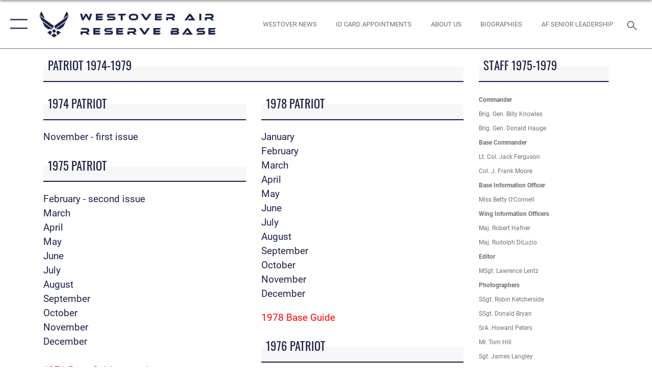

--- FILE ---
content_type: text/html; charset=utf-8
request_url: https://www.westover.afrc.af.mil/News/The-Patriot/1974-1979/
body_size: 14307
content:
<!DOCTYPE html>
<html  lang="en-US">
<head id="Head"><meta content="text/html; charset=UTF-8" http-equiv="Content-Type" />
<meta name="REVISIT-AFTER" content="1 DAYS" />
<meta name="RATING" content="GENERAL" />
<meta name="RESOURCE-TYPE" content="DOCUMENT" />
<meta content="text/javascript" http-equiv="Content-Script-Type" />
<meta content="text/css" http-equiv="Content-Style-Type" />
<title>
	1974-1979
</title><meta id="MetaDescription" name="description" content="The official website for Westover Air Reserve Base home of the 439th Airlift Wing" /><meta id="MetaKeywords" name="keywords" content="Westover, Air Force Reserve " /><meta id="MetaRobots" name="robots" content="INDEX, FOLLOW" /><link href="/Resources/Shared/stylesheets/dnndefault/7.0.0/default.css?cdv=2785" type="text/css" rel="stylesheet"/><link href="/Desktopmodules/SharedLibrary/Plugins/SocialIcons/css/fa-social-icons.css?cdv=2785" type="text/css" rel="stylesheet"/><link href="/Desktopmodules/SharedLibrary/Plugins/Skin/SkipNav/css/skipnav.css?cdv=2785" type="text/css" rel="stylesheet"/><link href="/Desktopmodules/SharedLibrary/Plugins/bootstrap4/css/bootstrap.min.css?cdv=2785" type="text/css" rel="stylesheet"/><link href="/Desktopmodules/SharedLibrary/ValidatedPlugins/font-awesome6/css/all.min.css?cdv=2785" type="text/css" rel="stylesheet"/><link href="/Desktopmodules/SharedLibrary/ValidatedPlugins/font-awesome6/css/v4-shims.min.css?cdv=2785" type="text/css" rel="stylesheet"/><link href="/portals/_default/skins/AirForce3/Assets/css/theme.css?cdv=2785" type="text/css" rel="stylesheet"/><script src="/Resources/libraries/jQuery/03_07_01/jquery.js?cdv=2785" type="text/javascript"></script><script src="/Resources/libraries/jQuery-Migrate/03_04_01/jquery-migrate.js?cdv=2785" type="text/javascript"></script><script src="/Resources/libraries/jQuery-UI/01_13_03/jquery-ui.min.js?cdv=2785" type="text/javascript"></script><link rel='icon' href='/Portals/81/westover_favicon (7).ico?ver=PeKRoQBbYi7HEdLjcV83Zg%3d%3d' type='image/x-icon' /><meta name='host' content='DMA Public Web' /><meta name='contact' content='dma.WebSD@mail.mil' /><script  src="/Desktopmodules/SharedLibrary/Plugins/GoogleAnalytics/Universal-Federated-Analytics-8.7.js?agency=DOD&subagency=USAF&sitetopic=dma.web&dclink=true"  id="_fed_an_ua_tag" ></script><meta name="viewport" content="width=device-width,initial-scale=1" /></head>
<body id="Body">

    <form method="post" action="/News/The-Patriot/1974-1979/" id="Form" enctype="multipart/form-data">
<input type="hidden" name="__VIEWSTATE" id="__VIEWSTATE" value="dSu6V4/nZoMLmQWDCbold5pzNTGw+Phxp9D5bfHGcIa87s/JIKR/gGP7leXE52EM8Nv0DzzmAzEeT6UXTxoAmBzsZ13gROtS9Zb2fgh9BDpTKNJiGMLMoAkpsNtkAWNUVq1TrG+PrsVvd9e/Qmn3jRb3IL0Af/e9rFzXW5cZkgc/dba8movaIdhSBUep050s0dh2n4E3EJLFGEG5xqPq6xfEI9RqvJqaXRNHP17yThgo52KdfMrMPpbA0g8ZQ7ZAfHR8sU2qg5F4aj0YtUR7Py/zXSb5WHuGWQCp18MFWzxRhqlgsy7zRmTK+lVxcA6RsbYbd/OTPzKi2W+Q4BTz9afO2c7NUUsJ0ehbkqGp+J4GicxhrSNd7GeLS9/HNX7tGX705DzVKLyMUKDgK+s+V/zNtxjKt1GQHqogDZ10r9wRSRv7FtXwWvVh19qWUx0uIf5qnazyHjv3JIQKIDeA1jhuVZ579ecX8haaHHgBaZa2A5HA7P7zwh+AnAEh7YS3lb/PJJfZbkrf1iRT0PwcA4idrx/M8EPjpEyd+peewrHNgIEOv8MyBXce7/IgkM1r5BgrHHMfuzjfqmJq/DGyHstDvCEAmNbHUyhR5Q1n5X+IS1Ir1pb5UN0IbLYJwwVxg+D5+A0SeOpSSYqwcuxTt4vIEBYdU2hUzgySmd1lfdFYz/WOlzsSMwA2AlH2g+eM79NNSjlQarWpQFlK4OjmfuYh/clo/gzXvJOSwItYHbmh/vw7n0UNdzNxlxN0mAljd/I4Q3xt4GZC27KGW8cOHmaPHTgCSy67Ds4rvP9OJC6kxB4rc+8kZ/5ZC+LottDDILslrke/nWpWZQOhITG8Cr098285Aeqt9LwVMeXgSUUsxh+hQBDuiE2UHt4wcuh4bi4plMhgwq+UfGLrhRAl2tiF1ln+BLGeXnVnCMifSWO330nUxN80CTK6O58xQ/5X9CdGHMzNt6CI+nwLv7NgdMhtaxe+NgVN+gnswrwEpc81l1mB3nV4RETLBVZzTTWK13wYDZyfQ0gYSryJpNSxsebGwVmPfgfXwWXlb1bhwEkh/vLBMhqerO8MRRwH4d9jlpkoGCmw3ZdfSKPTg9jABOW4o9VYvq8xI981MYW9CSNpbYxUWZ+ahptu5uX1XpPCj1w+vk5sDvJ4LcgyH87AzWwb5doDQH/LTOmnmg1zbDQPvLa7csL944Ws/2Ps9srdKG5f9sTp0uK8ntNjHgxbE4ZvzbEFwJNeiOTWf+N8dOtF5ArdM/g0vgdWayauISa2Enz9Zo/oEn8FTqxAx7tBn6kwDRmYQFuen7wq3TB6Zexow5k/jkbs2pj1+ehM+4Ygg027qMKw1kQ9JgjyxpFdltisnVHdsG4uXILDtoE56iWmPI+0cChBv/[base64]/yfJC5PPoIwa/[base64]/gbrjlumQtH4XqBFpa71vw/761qtPHM8m/ebbGZpJpQisCW0j0NjYIguVO0z2hGNBmQufK0sCRA4LyfXeEDSEIrYROQWIH+EhPvC77PB0grxcP4RSR30RVYoHvoDV/992htxj5GF078bpRb8n34j0IZaJyMwkqTiRsEhZgbdFcybIXcZY8r2XJlb2zGraIU3a9bmihINeI3gGwuE3rYrhaWRdnOXzWl9/2peFUOuvptWcFcQ+CWb08ZDKh5yBAoRyZv5GkjuEll46GB2X6k0km4qjR8od09dwG9s6e5A1AMz92lQoPIl9aCiPhLIcZ0dxrG0pa/KreY3sxmukcgOkXzoEncWOIOEhuRLz6vz/YLloJbUeZi0Ppdmn9wsKvVs22CF9ynd1Qanmq9GTpMFGTyXYdcnLay0YV8n95QKJWz8QCGn8dfxsdPCPkSHsFk+fXw7nTKR4WRovXHSXIJ9dJ92tDP8CLsb61v7hgaX829e8wJPPCXgk21TxHQOlB5nxDSbfIOnKJ8z5SaZD5On8qHOOivez9/Wuxpf+2Y7L327zRad10bv7C+rM2BeipiPdTi+vRmbKlrLyRTf08tzL1OstHxJYyM5FCVrDw/C1EqNHmspOXzCrjxLeuURB2Si0dSPXEM2nn2I5lK0Q0RLjjqLJE7/kTxHf/mMCpfQLaXwQXJcHPxWfGACAzG21/DeAbHxWAaHyETwE2HYTj9eMSeXOAsWmZ+M68a/9fqb4d6PI7faQP+u1s6StXrabp6ngPDKvUnse1JvIzqfD8ucyO3mRMCVLsCBbF56EeWhbulitIy/h+W8YZnW4ht+Kqjp6hG8Nbb4OrVDbA/uCM/lg9SEUHDca+c0Cj0hdTMZroFIPeBl1xBwSw5muAxvLAsej57FI6TfQcElymZ86qBlhLv0EUPDU0ohmHQ0+VlThpfOpupc6y4a5WLxf/0PCzvVElujnIC0X7xc0iPh3F0BgPGOttsaV2awGUSvmWhl1kAFT/49nK2A2/kiYFy34F7FTci708RAex9Lv+iA5Y8GhvEXMJEZR+jU2JP1qGQrhbfbMClOFUfvXSq2FAO8uXoz42LiVfHlL3UCx1pN8uvvUdcihbcmgTduAUZLLITva9yVCsqp+3hAeyPT6yMHdT6o2pmodDSTFoFGiR80Fs361PxEu9cvXCBH0uUBvgp0YHUR1AIApSYACmQn/GpmwyNOnLA+FFR2hTzke2lpP/FsB2OVMPZb8x1VIoTsw76zk1X2Y6G2bR6tWNebCB1HabmpyB6LTB3pANGBRCvDARdx2trNVeDfbXzmWKPySZ+qiGINZgzSF72UDMFSI8YYvu3NmQjcrtYzdWJjTU/Bosxhk3KcGoakkik6NX9V07FsNHC3RDIMB5L9ZE1np1OpfHJOu2o1JrSDtqsbgEy58+WloIZ8wbCyO7uCnyxm7mrETkAB0L5D+XkUVY6JiYPBetadlP+xGVSg8Zj7i8hmTyQlK2YA5vP2YCfNkZ6s5d3P3YisT6KVlgd6S81lENRw5tgAIOYpP/Ck+Wu+mjHJ7Lh9EErmIQC6EgASTjxR3hRVWghXEoJFZirQ6XwcLAflq9aNuPYuMEoDmBnrLzZbVwzBgs7uq4ztJBRtbymX0QSUbrDQL81yb+UKUM3GQ08I02NGpaii94rQzM1pBvmZcqbKOj5eINYqJhy6RE6xa6HgDRggYihkryQOBMrc1m5V/B4FMcXRHGIuPstpHqGT7uFQPviCgwzl2EgL7mzVmBqKPsbrSB/v6x+4Vx5FvrhL+YF4IXPhvhNxyAGOKvkL05DnEdoOA5OgOCuch5Ag+2NgAxSn/[base64]/rBYYOfIaXTi8R1Y4yoys/l1uCkqoMqNjVa71hRvWGXUAdKYIr+mQozsIzATdRqmqtrwzPiy9YpiN3uHFy9CSIp0igtvWIQ1I9sv7tB/xggdKnj0YUPwlEBg0SZQh+7rgXWJ/nirGoE89cDttAOkbiajn7otdNq9E85V1DG4Q+GzEp+7ns4SHZ85AFMU4e8uZXSgrt//TEvxRkhi2ey/t483k0arLbvpOrmddKdwjR27hNHWTb8dZviHGu6wCwepBMzmRey1s+b/RzW6M34RWX/te1WGMUZy12TDpWqgRJNR9rw7/IE50TzNVrllYJvSI3ApcfVED+2Lvj8MTzhfPvSOazbKB4uCGpWvYhxQxtqhcupfARaw0aeXrF9dXuL2/5lEdzpdbhr81+u32JG9EiJ6sqCxwRMlN9/CI6Bgn3SJRh1Qatk9oPB0+0aJGgXsCf8qGIdoqUQHDkZYLgaQbMFrga9emji7E4oCOGGec5wKU6l+4uzbrTOU6ZtCBUw==" />


<script src="/ScriptResource.axd?d=NJmAwtEo3Io1vb4WK6GRfLaB9HzJ78wO-BXW2z5SADyChLbcFRJIrjg4UGqAmOAcAQEMwPq2Q1DtzY0Aley45CRrSrD9ru7og3vimHBwMpdXoL-I7TRYXlfk3ueSFfDnfWckFQ2&amp;t=32e5dfca" type="text/javascript"></script>
<script src="/ScriptResource.axd?d=dwY9oWetJoKon4WKK8drPsOmDM7FQIzjJ7t_FTF3NlYWC4aOoW9LI8187a1lGlD3BtlPZewts3yoYk2hA7zAfU4s65dhTvXAC813Y8kBRmRkvC55RC1URouDa2uR_m3HGNPNmkEfZcbltnYq0&amp;t=32e5dfca" type="text/javascript"></script>
<input type="hidden" name="__VIEWSTATEGENERATOR" id="__VIEWSTATEGENERATOR" value="CA0B0334" />
<input type="hidden" name="__VIEWSTATEENCRYPTED" id="__VIEWSTATEENCRYPTED" value="" />
<input type="hidden" name="__EVENTVALIDATION" id="__EVENTVALIDATION" value="8OswW+9+rtCdDjVox6m/qyGOQYbwKBOSJlQB66UHpNJelekWiTf2QhAxnYZyTx8PvHt51zGQAcJ5raBWpTdtpLAanxHRX+/CiUfvTBN2psU9cVyf" /><script src="/js/dnn.modalpopup.js?cdv=2785" type="text/javascript"></script><script src="/js/dnncore.js?cdv=2785" type="text/javascript"></script><script src="/Desktopmodules/SharedLibrary/Plugins/Mobile-Detect/mobile-detect.min.js?cdv=2785" type="text/javascript"></script><script src="/Desktopmodules/SharedLibrary/Plugins/Skin/js/common.js?cdv=2785" type="text/javascript"></script>
<script type="text/javascript">
//<![CDATA[
Sys.WebForms.PageRequestManager._initialize('ScriptManager', 'Form', [], [], [], 90, '');
//]]>
</script>

        
        
        

<script type="text/javascript">
$('#personaBar-iframe').load(function() {$('#personaBar-iframe').contents().find("head").append($("<style type='text/css'>.personabar .personabarLogo {}</style>")); });
</script>

<script type="text/javascript">

jQuery(document).ready(function() {
initializeSkin();
});

</script>

<script type="text/javascript">
var skinvars = {"SiteName":"Westover Air Reserve Base","SiteShortName":"Westover ARB","SiteSubTitle":"","aid":"westover","IsSecureConnection":true,"IsBackEnd":false,"DisableShrink":false,"IsAuthenticated":false,"SearchDomain":"search.usa.gov","SiteUrl":"https://www.westover.afrc.af.mil/","LastLogin":null,"IsLastLoginFail":false,"IncludePiwik":false,"PiwikSiteID":-1,"SocialLinks":{"Facebook":{"Url":"https://www.facebook.com/Westover.Patriot","Window":"","Relationship":""},"Twitter":{"Url":"https://twitter.com/439westover","Window":"","Relationship":""},"YouTube":{"Url":"https://www.youtube.com/user/439westover","Window":"","Relationship":""},"Flickr":{"Url":"http://www.flickr.com/usairforce","Window":"","Relationship":""},"Pintrest":{"Url":"https://www.pinterest.com/usairforce","Window":"","Relationship":""},"Instagram":{"Url":"http://instagram.com/officialusairforce","Window":"_blank","Relationship":"noopener"},"Blog":{"Url":"http://airforcelive.dodlive.mil","Window":"_blank","Relationship":"noopener"},"RSS":{"Url":"/rss","Window":"","Relationship":""},"Podcast":{"Url":"","Window":"","Relationship":null},"Email":{"Url":"","Window":"","Relationship":null},"LinkedIn":{"Url":"","Window":"","Relationship":null},"Snapchat":{"Url":"","Window":"","Relationship":null}},"SiteLinks":null,"LogoffTimeout":3300000,"SiteAltLogoText":""};
</script>
<script type="application/ld+json">{"@context":"http://schema.org","@type":"Organization","logo":null,"name":"Westover Air Reserve Base","url":"https://www.westover.afrc.af.mil/","sameAs":["https://www.facebook.com/Westover.Patriot","https://twitter.com/439westover","http://instagram.com/officialusairforce","https://www.pinterest.com/usairforce","https://www.youtube.com/user/439westover"]}</script>

<div id="app" class="layout-main no-banner ">
    

<div id="skip-link-holder"><a id="skip-link" aria-label="Press enter to skip to main content" href="#skip-target">Skip to main content (Press Enter).</a></div>

<header id="header-main">
    <div id="header-main-inner">
        <nav id="nav-main" aria-label="Main navigation">
            <div type="button" class="nav-main-toggle" tabindex="0" role="button" aria-label="Open Main Navigation"> 
		        <span class="nav-main-toggle-label">
				    <span class="nav-main-toggle-item nav-main-toggle-item-top">
					    <span class="nav-main-toggle-item-inner nav-main-toggle-item-inner-top"></span>
				    </span>
				    <span class="nav-main-toggle-item nav-main-toggle-item-bottom">
					    <span class="nav-main-toggle-item-inner nav-main-toggle-item-inner-bottom"></span>
				    </span>
			    </span>
		    </div>
            
            <div id="nav-main-inner">
                <div id="nav-main-header">
                    <div type="button" class="nav-main-toggle" tabindex="0" role="button" aria-label="Close Main Navigation"> 
		                <span class="nav-main-toggle-label">
				            <span class="nav-main-toggle-item nav-main-toggle-item-top">
					            <span class="nav-main-toggle-item-inner nav-main-toggle-item-inner-top"></span>
				            </span>
				            <span class="nav-main-toggle-item nav-main-toggle-item-bottom">
					            <span class="nav-main-toggle-item-inner nav-main-toggle-item-inner-bottom"></span>
				            </span>
			            </span>
		            </div>
                    <svg class="svg-logo" width="80" height="70" xmlns="http://www.w3.org/2000/svg" viewBox="0 0 80 70">
                        <g>
                            <title>U.S. Air Force Logo</title>
                            <g transform="matrix(0.30864200474303516,0,0,0.30864200474303516,96.66049876374962,86.23049787780087) ">
                                <polygon points="-216.59274005889893,-115.45912504196167 -239.41073322296143,-98.88313627243042 -211.62673664093018,-78.69417142868042 -202.91378498077393,-105.51613187789917 " class="fill"/>
                                <polygon points="-207.52175617218018,-75.70814847946167 -184.70473957061768,-59.13417387008667 -161.90072345733643,-75.70814847946167 -184.70473957061768,-92.29115629196167 " class="fill"/>
                                <polygon points="-195.99575519561768,-126.93117094039917 -279.6467409133911,-187.7141375541687 -260.1197633743286,-147.0781512260437 -232.37673664093018,-126.93117094039917 " class="fill"/>
                                <polygon points="-187.24075031280518,-153.7301287651062 -304.11372089385986,-238.64913511276245 -284.5887575149536,-198.0051531791687 -194.19973468780518,-132.33217191696167 " class="fill"/>
                                <polygon points="-287.54475116729736,-271.9891619682312 -301.3247194290161,-243.31515073776245 -258.9787721633911,-212.55013608932495 " class="fill"/>
                                <polygon points="-166.50472736358643,-105.51613187789917 -157.78475666046143,-78.69417142868042 -130.01070880889893,-98.88313627243042 -152.83077716827393,-115.45912504196167 " class="fill"/>
                                <polygon points="-137.04073810577393,-126.93117094039917 -109.2976884841919,-147.0781512260437 -89.7787675857544,-187.7141375541687 -173.42074298858643,-126.93117094039917 " class="fill"/>
                                <polygon points="-182.17178058624268,-153.7301287651062 -175.22274494171143,-132.33217191696167 -84.8327226638794,-198.0051531791687 -65.3028154373169,-238.64913511276245 " class="fill"/>
                                <polygon points="-81.8727617263794,-271.9891619682312 -110.4467363357544,-212.55013608932495 -68.0937089920044,-243.31515073776245 " class="fill"/>
                                <path d="m-197.38074,-111.46014c0,-6.997 5.676,-12.677 12.682,-12.677c6.99,0 12.677,5.68 12.677,12.677c0,7.005 -5.687,12.68 -12.677,12.68c-7.006,-0.001 -12.682,-5.675 -12.682,-12.68z" class="fill"/>
                            </g>
                        </g>
                    </svg>
                </div>
                <div id="nav-main-search">
                    <div id="dnn_Header_MobileSearch" class="search-input-wrap">
	
                        <input id="search-input" aria-label="Search" type="search" autocomplete="off" name="header-search" placeholder="SEARCH" value="">
                    
</div>
                </div>
                <div id="nav-main-menu">
                    <ul id="nav-main-menu-top-ul">
	
    <li class="">
    
        <a href="https://www.westover.afrc.af.mil/" target="" >Home</a>
    
    </li>

    <li class="parent ">
    
        <a href="https://www.westover.afrc.af.mil/News/" target="" aria-expanded="false">News</a>
    
        <ul>
        
    <li class="">
    
        <a href="https://www.westover.afrc.af.mil/News/Features/" target="" >Features</a>
    
    </li>

    <li class="">
    
        <a href="https://www.westover.afrc.af.mil/News/Commentaries/" target="" >Commentaries</a>
    
    </li>

    <li class="">
    
        <a href="https://www.westover.afrc.af.mil/News/Photos/" target="" >Photos</a>
    
    </li>

    <li class="">
    
        <a href="https://www.westover.afrc.af.mil/News/Art/" target="" >Art</a>
    
    </li>

    <li class="">
    
        <a href="https://www.westover.afrc.af.mil/News/Video/" target="" >Video</a>
    
    </li>

    <li class="parent ">
    
        <a href="https://www.westover.afrc.af.mil/News/The-Patriot/" target="" aria-expanded="false">The Patriot</a>
    
        <ul>
        
    <li class="active">
    
        <a href="https://www.westover.afrc.af.mil/News/The-Patriot/1974-1979/" target="" >1974-1979</a>
    
    </li>

    <li class="">
    
        <a href="https://www.westover.afrc.af.mil/News/The-Patriot/1980-1989/" target="" >1980-1989</a>
    
    </li>

    <li class="">
    
        <a href="https://www.westover.afrc.af.mil/News/The-Patriot/1990-1999/" target="" >1990-1999</a>
    
    </li>

    <li class="">
    
        <a href="https://www.westover.afrc.af.mil/News/The-Patriot/2000-2009/" target="" >2000-2009</a>
    
    </li>

    <li class="">
    
        <a href="https://www.westover.afrc.af.mil/News/The-Patriot/2010-2018/" target="" >2010-2018</a>
    
    </li>

        </ul>
    
    </li>

        </ul>
    
    </li>

    <li class="parent ">
    
        <a href="https://www.westover.afrc.af.mil/About-Us/" target="" aria-expanded="false">About Us</a>
    
        <ul>
        
    <li class="">
    
        <a href="https://www.westover.afrc.af.mil/About-Us/Biographies/" target="" >Biographies</a>
    
    </li>

    <li class="">
    
        <a href="https://www.westover.afrc.af.mil/About-Us/Fact-Sheets/" target="" >Fact Sheets</a>
    
    </li>

    <li class="parent ">
    
        <a href="https://www.westover.afrc.af.mil/About-Us/Resources/" target="" aria-expanded="false">Resources</a>
    
        <ul>
        
    <li class="">
    
        <a href="https://www.westover.afrc.af.mil/About-Us/Resources/Military-and-Family-Readiness/" target="" >Military and Family Readiness</a>
    
    </li>

    <li class="">
    
        <a href="https://www.westover.afrc.af.mil/About-Us/Resources/Military-Personnel-Flight/" target="" >Military Personnel Flight</a>
    
    </li>

    <li class="">
    
        <a href="https://www.westover.afrc.af.mil/About-Us/Resources/Environmental-and-Noise/" target="" >Environmental and Noise</a>
    
    </li>

    <li class="">
    
        <a href="https://www.westover.afrc.af.mil/About-Us/Resources/Sexual-Assault-Prevention/" target="" >Sexual Assault Prevention</a>
    
    </li>

    <li class="">
    
        <a href="https://www.westover.afrc.af.mil/About-Us/Resources/Public-Speakers/" target="" >Public Speakers</a>
    
    </li>

    <li class="">
    
        <a href="https://www.westover.afrc.af.mil/About-Us/Resources/FOIA/" target="" >FOIA</a>
    
    </li>

    <li class="">
    
        <a href="https://www.westover.afrc.af.mil/About-Us/Resources/Base-Tours/" target="" >Base Tours</a>
    
    </li>

    <li class="">
    
        <a href="https://www.westover.afrc.af.mil/About-Us/Resources/Voting/" target="" >Voting</a>
    
    </li>

    <li class="">
    
        <a href="https://www.westover.afrc.af.mil/About-Us/Resources/Space-A/" target="" >Space A</a>
    
    </li>

        </ul>
    
    </li>

    <li class="">
    
        <a href="https://www.westover.afrc.af.mil/About-Us/Questions/" target="" >Questions</a>
    
    </li>

        </ul>
    
    </li>

    <li class="parent ">
    
        <a href="https://www.westover.afrc.af.mil/Contact-Us/" target="" aria-expanded="false">Contact Us</a>
    
        <ul>
        
    <li class="">
    
        <a href="https://www.westover.afrc.af.mil/Contact-Us/Recruiters/" target="" >Recruiters</a>
    
    </li>

        </ul>
    
    </li>

    <li class="">
    
        <a href="https://www.westover.afrc.af.mil/Sexual-Misconduct-Disciplinary-Actions/" target="" >Sexual Misconduct Disciplinary Actions</a>
    
    </li>

</ul>


                </div>
                <div id="nav-main-footer">
                    <ul class=""><li class=""><a href="https://www.facebook.com/westover.patriot/" target="_blank" rel="noopener noreferrer" aria-label="Facebook icon opens in a new window" title="Facebook icon"><span class="social-icon fab fa-facebook-square social-link-548"></span></a></li><li class=""><a href="https://www.youtube.com/439westover" target="_blank" rel="noopener noreferrer" aria-label="YouTube icon opens in a new window" title="YouTube icon"><span class="social-icon fab fa-youtube social-link-3695"></span></a></li><li class=""><a href="https://www.twitter.com/439westover" target="_blank" rel="noopener noreferrer" aria-label="X (formerly X) icon opens in a new window" title="X (formerly X) icon"><span class="social-icon fa-brands fa-x-twitter social-link-668"></span></a></li></ul>
                </div>
            </div>
            <div id="nav-main-open-overlay"></div>
        </nav>

        <div id="logo-main">
            <a href="https://www.westover.afrc.af.mil/">
             
                <img src="/Portals/_default/Skins/AirForce3/Assets/images/af-logo-seal.png" alt="U.S. Air Force Logo" title="U.S. Air Force"/>
                
                <span class="site-title">Westover Air Reserve Base</span>
                
            </a>
        </div>

        <nav id="nav-secondary" aria-label="Search navigation">
            <div id="nav-secondary-inner">
                <ul class=""><li class=""><a href="/News/"><span class="text text-link-3693">WESTOVER NEWS</span></a></li><li class=""><a href="https://idco.dmdc.osd.mil/idco/locator"><span class="text text-link-3700">ID CARD APPOINTMENTS</span></a></li><li class=""><a href="/About-Us/"><span class="text text-link-3691">ABOUT US</span></a></li><li class=""><a href="/About-Us/Biographies/"><span class="text text-link-3692">BIOGRAPHIES</span></a></li><li class=""><a href="https://www.af.mil/About-Us/Air-Force-Senior-Leaders/"><span class="text text-link-3689">AF SENIOR LEADERSHIP</span></a></li></ul>
                <div id="dnn_Header_DesktopSearch">
	
                    <input type="checkbox" class="hidden-input" id="header-main-search-state" aria-label="Search" tabindex="-1" aria-hidden="true">
                    <div id="main-search-open-overlay"></div>
                    <div id="header-main-search">
                      <div class="search-input-wrap">
                        <input id="header-main-search-input" aria-label="Search" class="global-search" minlength="1" tabindex="-1" type="search" autocomplete="off" placeholder="Search topics, names, categories..." value="">
                        <label class="header-main-search-toggle-label" for="header-main-search-state" tabindex="0" aria-label="Search toggle"></label>
                      </div>
                    </div>
                
</div>
            </div>
        </nav>
    </div>

</header>
<div id="header-main-spacer"></div>

<p><a name="skip-target"></a></p>
    <!--/* //NOSONAR */--><div id="dnn_HeaderPaneTop" class="DNNEmptyPane"></div>
<div id="dnn_HeaderPaneMid" class="DNNEmptyPane"></div>
<div id="dnn_HeaderPaneBottom" class="DNNEmptyPane"></div>
    
    <main class="content ">
        <!--/* //NOSONAR */--><div id="dnn_ContentPane" class="DNNEmptyPane"></div>
<div class="container container-wide">
    <div class="row">
        <div id="dnn_CenterPaneWide_Top" class="col-md DNNEmptyPane"></div>
    </div>
</div>
<div id="dnn_FullBleedPane1" class="DNNEmptyPane"></div>
<div class="container">
    <div id="dnn_CarouselPane" class="DNNEmptyPane"></div>
</div>
<div class="container">
    <div class="row">
        <div id="dnn_CenterPane_Top" class="col-md DNNEmptyPane"></div>
    </div>
    <div class="row">
        <div id="dnn_CenterPane_Half1" class="col-md-6 DNNEmptyPane"></div>
        <div id="dnn_CenterPane_Half2" class="col-md-6 DNNEmptyPane"></div>
    </div>
</div>

<div class="container">
    <div class="row">
        <div class="col-md-9">
            <div id="dnn_ContentPaneLeft"><div class="DnnModule DnnModule-DNN_HTML DnnModule-54387"><a name="54387"></a>

<div class="theme-container title-container">
    
    <h2 class="theme-container-header border-bottom">
        <span id="dnn_ctr54387_dnnTITLE_titleLabel" class="title">PATRIOT 1974-1979</span>



    </h2>
    <div id="dnn_ctr54387_ContentPane" class="theme-container-content"><!-- Start_Module_54387 --><div id="dnn_ctr54387_ModuleContent" class="DNNModuleContent ModDNNHTMLC">
	<div id="dnn_ctr54387_HtmlModule_lblContent" class="Normal">
	
</div>

</div><!-- End_Module_54387 --></div>
</div></div></div>
            <div class="row">
                <div id="dnn_ContentPaneLeftSplitLeft" class="col-md-6"><div class="DnnModule DnnModule-DNN_HTML DnnModule-54398"><a name="54398"></a>

<div class="theme-container title-container">
    
    <h2 class="theme-container-header border-bottom">
        <span id="dnn_ctr54398_dnnTITLE_titleLabel" class="title">1974 PATRIOT</span>



    </h2>
    <div id="dnn_ctr54398_ContentPane" class="theme-container-content"><!-- Start_Module_54398 --><div id="dnn_ctr54398_ModuleContent" class="DNNModuleContent ModDNNHTMLC">
	<div id="dnn_ctr54398_HtmlModule_lblContent" class="Normal">
	<p><a href="/Portals/81/Patriot_1974_001.pdf">November - first issue</a></p>

</div>

</div><!-- End_Module_54398 --></div>
</div></div><div class="DnnModule DnnModule-DNN_HTML DnnModule-12208"><a name="12208"></a>

<div class="theme-container title-container">
    
    <h2 class="theme-container-header border-bottom">
        <span id="dnn_ctr12208_dnnTITLE_titleLabel" class="title">1975 Patriot</span>



    </h2>
    <div id="dnn_ctr12208_ContentPane" class="theme-container-content"><!-- Start_Module_12208 --><div id="dnn_ctr12208_ModuleContent" class="DNNModuleContent ModDNNHTMLC">
	<div id="dnn_ctr12208_HtmlModule_lblContent" class="Normal">
	<p><a href="/Portals/81/documents/patriot/1975/Patriot_Feb1975.pdf" target="_media">February - second issue</a>&nbsp;<br />
<a href="/Portals/81/documents/patriot/1975/Patriot_Mar1975.pdf" target="_media">March</a><br />
<a href="/Portals/81/documents/patriot/1975/Patriot_Apr1975.pdf" target="_media">April</a><br />
<a href="/Portals/81/documents/patriot/1975/Patriot_May1975.pdf" target="_media">May</a><br />
<a href="/Portals/81/documents/patriot/1975/Patriot_Jun1975.pdf" target="_media">June</a><br />
<a href="/Portals/81/documents/patriot/1975/Patriot_Jul1975.pdf" target="_media">July</a><br />
<a href="/Portals/81/documents/patriot/1975/patriot_Aug1975.pdf" target="_media">August</a><br />
<a href="/Portals/81/documents/patriot/1975/Patriot_Sept1975.pdf" target="_media">September</a><br />
<a href="/Portals/81/documents/patriot/1975/Patriot_Oct1975.pdf" target="_media">October</a><br />
<a href="/Portals/81/documents/patriot/1975/Patriot_Nov1975.pdf" target="_media">November</a><br />
<a href="/Portals/81/documents/patriot/1975/Patriot_Dec1975.pdf" target="_media">December</a><br />
<br />
<a href="/Portals/81/documents/patriot/1971/1971baseguide_pt1.pdf?ver=2018-06-07-153342-410" target="_media"><span style="color:#ff0000;">1971 Base Guide - part 1</span></a><br />
<a href="/Portals/81/documents/patriot/1971/1971baseguide_pt2.pdf?ver=2018-09-13-081747-127" target="_media"><span style="color:#ff0000;">1971 Base Guide - part 2</span></a><br />
<a href="/Portals/81/documents/patriot/1971/1971baseguide_pt3.pdf?ver=2018-09-13-081751-673" target="_media"><span style="color:#ff0000;">1971 Base Guide - part 3</span></a><br />
<a href="/Portals/81/documents/patriot/1971/Map1971.pdf?ver=2018-06-07-153336-223" target="_media"><span style="color:#ff0000;">1971 Base Guide - map</span></a></p>

</div>

</div><!-- End_Module_12208 --></div>
</div></div><div class="DnnModule DnnModule-DNN_HTML DnnModule-12210"><a name="12210"></a>

<div class="theme-container title-container">
    
    <h2 class="theme-container-header border-bottom">
        <span id="dnn_ctr12210_dnnTITLE_titleLabel" class="title">1977 Patriot</span>



    </h2>
    <div id="dnn_ctr12210_ContentPane" class="theme-container-content"><!-- Start_Module_12210 --><div id="dnn_ctr12210_ModuleContent" class="DNNModuleContent ModDNNHTMLC">
	<div id="dnn_ctr12210_HtmlModule_lblContent" class="Normal">
	<a href="/Portals/81/documents/patriot/1977/Patriot_Jan1977.pdf" target="_media">January</a><br />
<a href="/Portals/81/documents/patriot/1977/Patriot_Feb1977.pdf" target="_media">February</a><br />
<a href="/Portals/81/documents/patriot/1977/patriot_Mar1077.pdf" target="_media">March</a><br />
<a href="/Portals/81/documents/patriot/1977/Patriot_Apr1977.pdf" target="_media">April</a><br />
<a href="/Portals/81/documents/patriot/1977/Patriot_May1977.pdf" target="_media">May</a><br />
<a href="/Portals/81/documents/patriot/1977/Patriot_jun1977.pdf" target="_media">June</a><br />
<a href="/Portals/81/documents/patriot/1977/Patriot_Jul1977.pdf" target="_media">July</a><br />
<a href="/Portals/81/documents/patriot/1977/Patriot_Aug1977.pdf" target="_media">August</a><br />
<a href="/Portals/81/documents/patriot/1977/Patriot_Sep1977.pdf" target="_media">September</a><br />
<a href="/Portals/81/documents/patriot/1977/Patriot_Oct1977.pdf" target="_media">October</a><br />
<a href="/Portals/81/documents/patriot/1977/Patriot_Nov1977.pdf" target="_media">November</a><br />
<a href="/Portals/81/documents/patriot/1977/Patriot_Dec1977.pdf" target="_media">December</a>
</div>

</div><!-- End_Module_12210 --></div>
</div></div><div class="DnnModule DnnModule-DNN_HTML DnnModule-12211"><a name="12211"></a>

<div class="theme-container title-container">
    
    <h2 class="theme-container-header border-bottom">
        <span id="dnn_ctr12211_dnnTITLE_titleLabel" class="title">1979 Patriot</span>



    </h2>
    <div id="dnn_ctr12211_ContentPane" class="theme-container-content"><!-- Start_Module_12211 --><div id="dnn_ctr12211_ModuleContent" class="DNNModuleContent ModDNNHTMLC">
	<div id="dnn_ctr12211_HtmlModule_lblContent" class="Normal">
	<a href="/Portals/81/documents/patriot/1979/1979%20January%20Patriot.pdf" target="_media">January</a><br />
<a href="/Portals/81/documents/patriot/1979/1979%20February%20Patriot.pdf" target="_media">February</a><br />
<a href="/Portals/81/documents/patriot/1979/1979%20March%20Patriot.pdf" target="_media">March</a><br />
<a href="/Portals/81/documents/patriot/1979/1979%20April%20Patriot.pdf" target="_media">April</a><br />
<a href="/Portals/81/documents/patriot/1979/1979%20May%20Patriot.pdf" target="_media">May</a><br />
<a href="/Portals/81/documents/patriot/1979/1979%20June%20Patriot.pdf" target="_media">June</a><br />
<a href="/Portals/81/documents/patriot/1979/1979%20July%20Patriot.pdf" target="_media">July</a><br />
<a href="/Portals/81/documents/patriot/1979/1979%20August%20Patriot.pdf" target="_media">August</a><br />
<a href="/Portals/81/documents/patriot/1979/1979%20September%20Patriot.pdf" target="_media">September</a><br />
<a href="/Portals/81/documents/patriot/1979/1979%20October%20Patriot.pdf" target="_media">October</a><br />
<a href="/Portals/81/documents/patriot/1979/1979%20November%20Patriot.pdf" target="_media">November</a><br />
<a href="/Portals/81/documents/patriot/1979/1979%20December%20Patriot.pdf" target="_media">December</a>
</div>

</div><!-- End_Module_12211 --></div>
</div></div></div>
                <div id="dnn_ContentPaneLeftSplitRight" class="col-md-6"><div class="DnnModule DnnModule-DNN_HTML DnnModule-12212"><a name="12212"></a>

<div class="theme-container title-container">
    
    <h2 class="theme-container-header border-bottom">
        <span id="dnn_ctr12212_dnnTITLE_titleLabel" class="title">1978 Patriot</span>



    </h2>
    <div id="dnn_ctr12212_ContentPane" class="theme-container-content"><!-- Start_Module_12212 --><div id="dnn_ctr12212_ModuleContent" class="DNNModuleContent ModDNNHTMLC">
	<div id="dnn_ctr12212_HtmlModule_lblContent" class="Normal">
	<p><a href="/Portals/81/documents/patriot/1978/1978%20January%20Patriot.pdf" target="_media">January</a><br />
<a href="/Portals/81/documents/patriot/1978/1978%20February%20Patriot.pdf" target="_media">February</a><br />
<a href="/Portals/81/documents/patriot/1978/1978%20March%20Patriot.pdf" target="_media">March</a><br />
<a href="/Portals/81/documents/patriot/1978/1978%20April%20Patriot.pdf" target="_media">April</a><br />
<a href="/Portals/81/documents/patriot/1978/1978%20May%20Patriot.pdf" target="_media">May</a><br />
<a href="/Portals/81/documents/patriot/1978/1978%20June%20Patriot.pdf" target="_media">June</a><br />
<a href="/Portals/81/documents/patriot/1978/1978%20July%20Patriot.pdf" target="_media">July</a><br />
<a href="/Portals/81/documents/patriot/1978/1978%20August%20Patriot.pdf" target="_media">August</a><br />
<a href="/Portals/81/documents/patriot/1978/1978%20September%20Patriot.pdf" target="_media">September</a><br />
<a href="/Portals/81/documents/patriot/1978/1978%20October%20Patriot.pdf" target="_media">October</a><br />
<a href="/Portals/81/documents/patriot/1978/1978%20November%20Patriot.pdf" target="_media">November</a><br />
<a href="/Portals/81/documents/patriot/1978/1978%20December%20Patriot.pdf" target="_media">December</a></p>

<p><a href="/Portals/81/documents/patriot/1978/baseguide1978.pdf?ver=2018-06-07-092643-693" target="_media"><span style="color:#ff0000;">1978 Base Guide</span></a></p>

</div>

</div><!-- End_Module_12212 --></div>
</div></div><div class="DnnModule DnnModule-DNN_HTML DnnModule-12209"><a name="12209"></a>

<div class="theme-container title-container">
    
    <h2 class="theme-container-header border-bottom">
        <span id="dnn_ctr12209_dnnTITLE_titleLabel" class="title">1976 Patriot</span>



    </h2>
    <div id="dnn_ctr12209_ContentPane" class="theme-container-content"><!-- Start_Module_12209 --><div id="dnn_ctr12209_ModuleContent" class="DNNModuleContent ModDNNHTMLC">
	<div id="dnn_ctr12209_HtmlModule_lblContent" class="Normal">
	<p><a href="/Portals/81/documents/patriot/1976/Patriot_Jan1976.pdf" target="_media">January</a><br />
<a href="/Portals/81/documents/patriot/1976/Patriot_Feb1976.pdf" target="_media">February</a><br />
<a href="/Portals/81/documents/patriot/1976/Patriot_Mar1976.pdf" target="_media">March</a><br />
<a href="/Portals/81/documents/patriot/1976/Patriot_Apr1976.pdf" target="_media">April</a><br />
<a href="/Portals/81/documents/patriot/1976/Patriot_May1976.pdf" target="_media">May</a><br />
<a href="/Portals/81/documents/patriot/1976/Patriot_Jun1976.pdf" target="_media">June</a><br />
<a href="/Portals/81/documents/patriot/1976/Patriot_Jul1976.pdf" target="_media">July</a><br />
<a href="/Portals/81/documents/patriot/1976/Patriot_Aug1976.pdf" target="_media">August</a><br />
<a href="/Portals/81/documents/patriot/1976/Patriot_Sept1976.pdf" target="_media">September</a><br />
<a href="/Portals/81/documents/patriot/1976/Patriot_Oct1976.pdf" target="_media">October</a><br />
<a href="/Portals/81/documents/patriot/1976/Patriot_Nov1976.pdf" target="_media">November</a><br />
<a href="/Portals/81/documents/patriot/1976/Patriot_Dec1976.pdf" target="_media">December</a></p>

<p><span style="color:#ff0000;">Thunderbirds History</span><br />
<a href="/Portals/81/documents/patriot/1976/tbirds_part01.pdf?ver=2019-02-27-113837-980" target="_media"><span style="color:#ff0000;">Part 1</span></a><br />
<a href="/Portals/81/documents/patriot/1976/tbirds_part02.pdf?ver=2019-02-27-113828-717" target="_media"><span style="color:#ff0000;">Part 2</span></a></p>

</div>

</div><!-- End_Module_12209 --></div>
</div></div><div class="DnnModule DnnModule-DNN_HTML DnnModule-54399"><a name="54399"></a>

<div class="theme-container title-container">
    
    <h2 class="theme-container-header border-bottom">
        <span id="dnn_ctr54399_dnnTITLE_titleLabel" class="title">OLDER BASE GUIDES</span>



    </h2>
    <div id="dnn_ctr54399_ContentPane" class="theme-container-content"><!-- Start_Module_54399 --><div id="dnn_ctr54399_ModuleContent" class="DNNModuleContent ModDNNHTMLC">
	<div id="dnn_ctr54399_HtmlModule_lblContent" class="Normal">
	<p><a href="/Portals/81/documents/patriot/1972/1972base_guide.pdf?ver=2019-03-27-080938-427"><span style="color:#ff0000;">1972 Base Guide</span></a><span style="color:#ff0000;"> </span>(incomplete)<br />
<a href="/Portals/81/documents/patriot/1968/1968_part001.pdf?ver=2019-03-26-114416-783"><span style="color:#ff0000;">1968 Base Guide part 1</span></a><span style="color:#ff0000;"> | </span><a href="/Portals/81/documents/patriot/1968/1968_part002.pdf?ver=2019-03-26-114248-190"><span style="color:#ff0000;">part 2&nbsp;</span></a><span style="color:#ff0000;"> | </span><a href="/Portals/81/documents/patriot/1968/1968_part003.pdf?ver=2019-03-26-114622-783"><span style="color:#ff0000;">part 3</span></a></p>

</div>

</div><!-- End_Module_54399 --></div>
</div></div></div>
            </div>
            <div id="dnn_ContentPaneLeft2" class="DNNEmptyPane"></div>
            <div class="row">
                <div id="dnn_ContentPaneLeftThird1" class="col-md-4 DNNEmptyPane"></div>
                <div id="dnn_ContentPaneLeftThird2" class="col-md-4 DNNEmptyPane"></div>
                <div id="dnn_ContentPaneLeftThird3" class="col-md-4 DNNEmptyPane"></div>
            </div>
            <div id="dnn_ContentPaneLeft3" class="DNNEmptyPane"></div>
        </div>
        <div id="dnn_RightPane" class="col-md-3"><div class="DnnModule DnnModule-DNN_HTML DnnModule-12075"><a name="12075"></a>

<div class="theme-container title-container">
    
    <h2 class="theme-container-header border-bottom">
        <span id="dnn_ctr12075_dnnTITLE_titleLabel" class="title">STAFF 1975-1979</span>



    </h2>
    <div id="dnn_ctr12075_ContentPane" class="theme-container-content"><!-- Start_Module_12075 --><div id="dnn_ctr12075_ModuleContent" class="DNNModuleContent ModDNNHTMLC">
	<div id="dnn_ctr12075_HtmlModule_lblContent" class="Normal">
	<p><span style="font-size:12px;"><strong>Commander</strong></span><br /><span style="font-size:12px;">Brig. Gen. Billy Knowles<br />Brig. Gen. Donald Hauge</span><br /><span style="font-size:12px;"><strong>Base Commander</strong><br />Lt. Col. Jack Ferguson<br />Col. J. Frank Moore</span><br /><span style="font-size:12px;"><strong>Base Information Officer</strong><br />Miss Betty O&#39;Connell</span><br /><span style="font-size:12px;"><strong>Wing Information Officers</strong><br />Maj. Robert Hafner<br />Maj. Rudolph DiLuzio</span><br /><span style="font-size:12px;"><strong>Editor</strong><br />MSgt. Lawrence Lentz</span><br /><span style="font-size:12px;"><strong>Photographers</strong><br />SSgt. Robin Ketcherside<br />SSgt. Donald Bryan<br />SrA. Howard Peters<br />Mr. Tom Hill<br />Sgt. James Langley<br />Sgt. Barry Brightman<br />Amn. Deborah Nogas<br />Amn. Paul Amoroso</span><br /><span style="font-size:12px;"><strong>Staff</strong><br />TSgt. Thomas Brucia<br />TSgt. Marshall Hathaway<br />SSgt. Steven Vandermark<br />SSgt. Paul Lemay<br />SSgt Dean Mauro<br />Sgt. Louis Groccia<br />Sgt. James Wood<br />Sgt. Philip Lane<br />Sgt. Deborah Studebaker<br />Sgt. Deborah Elliot<br />SrA&nbsp;Wanda Wood<br />A1C&nbsp;Paul Cheslofska<br />Amn. Caroll Chase<br />Amn. Donna Stewart<br />AB. Patricia Joyce</p> 
</div>

</div><!-- End_Module_12075 --></div>
</div></div><div class="DnnModule DnnModule-DNN_HTML DnnModule-12114"><a name="12114"></a>

<div class="theme-container title-container">
    
    <h2 class="theme-container-header border-bottom">
        <span id="dnn_ctr12114_dnnTITLE_titleLabel" class="title">Online Magazines</span>



    </h2>
    <div id="dnn_ctr12114_ContentPane" class="theme-container-content"><!-- Start_Module_12114 --><div id="dnn_ctr12114_ModuleContent" class="DNNModuleContent ModDNNHTMLC">
	<div id="dnn_ctr12114_HtmlModule_lblContent" class="Normal">
	<p><span style="font-size:12px;"><strong>Air Force</strong> - <a href="http://airman.dodlive.mil/" target="_blank">Airman Magazine</a><br /><strong>Air Force Reserve</strong>&nbsp;- <a href="http://www.citamn.afrc.af.mil/" target="_blank">Citizen Airman Magazine</a><br /><strong>Army</strong> - <a href="http://www.army.mil/soldiers/">Soldiers</a><br /><strong>Marine Corps</strong> - <a href="http://marinesmagazine.dodlive.mil/" target="_blank">Marines</a><br /><strong>Navy</strong> - <a href="http://www.navy.mil/listStories.asp?x=4#">Navy</a><br /><strong>Coast Guard</strong> - <a href="http://www.news.uscg.mil/">USCG</a></span></p> 
</div>

</div><!-- End_Module_12114 --></div>
</div></div></div>
    </div>
    <div class="row">
        <div id="dnn_EvenLeft" class="col-md-4 DNNEmptyPane"></div>
        <div id="dnn_EvenMiddle" class="col-md-4 DNNEmptyPane"></div>
        <div id="dnn_EvenRight" class="col-md-4 DNNEmptyPane"></div>
    </div>
    <div class="row">
        <div id="dnn_SmallSideLeft" class="col-md-3 DNNEmptyPane"></div>
        <div id="dnn_SmallSideMiddle" class="col-md-6 DNNEmptyPane"></div>
        <div id="dnn_SmallSideRight" class="col-md-3 DNNEmptyPane"></div>
    </div>
    <div class="row">
        <div id="dnn_QuadFirst" class="col-md-3 DNNEmptyPane"></div>
        <div id="dnn_QuadSecond" class="col-md-3 DNNEmptyPane"></div>
        <div id="dnn_QuadThird" class="col-md-3 DNNEmptyPane"></div>
        <div id="dnn_QuadFourth" class="col-md-3 DNNEmptyPane"></div>
    </div>
    <div class="row">
        <div id="dnn_HalfLeft" class="col-md-6 DNNEmptyPane"></div>
        <div id="dnn_HalfRight" class="col-md-6 DNNEmptyPane"></div>
    </div>
    <div class="row">
        <div id="dnn_LeftPane" class="col-md-3 DNNEmptyPane"></div>
        <div class="col-md-9">
            <div id="dnn_ContentPaneRight" class="DNNEmptyPane"></div>
            <div class="row">
                <div id="dnn_ContentPaneRightSplitLeft" class="col-md-6 DNNEmptyPane"></div>
                <div id="dnn_ContentPaneRightSplitRight" class="col-md-6 DNNEmptyPane"></div>
            </div>
            <div id="dnn_ContentPaneRight2" class="DNNEmptyPane"></div>
        </div>
    </div>
</div>
<div id="dnn_FullBleedPane2" class="DNNEmptyPane"></div>
<div class="container">
    <div class="row">
        <div id="dnn_CenterPane_Mid" class="col-md DNNEmptyPane"></div>
    </div>
    <div class="row">
        <div id="dnn_CenterPane_Third1" class="col-md-4 DNNEmptyPane"></div>
        <div id="dnn_CenterPane_Third2" class="col-md-4 DNNEmptyPane"></div>
        <div id="dnn_CenterPane_Third3" class="col-md-4 DNNEmptyPane"></div>
    </div>
    <div class="row">
        <div id="dnn_CenterPane_OneThird1" class="col-md-4 DNNEmptyPane"></div>
        <div id="dnn_CenterPane_TwoThirds1" class="col-md-8 DNNEmptyPane"></div>
    </div>
    <div class="row">
        <div id="dnn_CenterPane_TwoThirds2" class="col-md-8 DNNEmptyPane"></div>
        <div id="dnn_CenterPane_OneThird2" class="col-md-4 DNNEmptyPane"></div>
    </div>
    <div class="row">
        <div id="dnn_CenterPane_OneThirdTabletSplit" class="col-lg-4 col-md-6 DNNEmptyPane"></div>
        <div id="dnn_CenterPane_TwoThirdsTabletSplit" class="col-lg-8 col-md-6 DNNEmptyPane"></div>
    </div>
    <div class="row">
        <div id="dnn_CenterPane_TwoThirdsTabletSplit2" class="col-lg-8 col-md-6 DNNEmptyPane"></div>
        <div id="dnn_CenterPane_OneThirdTabletSplit2" class="col-lg-4 col-md-6 DNNEmptyPane"></div>
    </div>
</div>
<div class="columns-outer">
    <div class="columns-inner">
        <div class="container container-wide columns">
        <div class="row">
            <div id="dnn_ContentPaneGreyLeftColumnsLeft" class="col-md column-left DNNEmptyPane"></div>
            <div id="dnn_ContentPaneGreyLeftColumnsRight" class="col-md column-right DNNEmptyPane"></div>
        </div>
    </div>
    </div>
</div>
<div id="dnn_FullBleedPane3" class="DNNEmptyPane"></div>
<div class="columns-outer-right">
    <div class="columns-inner-right">
        <div class="container container-wide columns grey-right-column">
            <div class="row">
                <div id="dnn_ContentPaneGreyRightColumnsLeft" class="col-md gray-column-twothirds DNNEmptyPane"></div>
                <div id="dnn_ColumnPaneGreyRightColumnsRight" class="col-md gray-column-third DNNEmptyPane"></div>
            </div>
        </div>
    </div>
</div>
<div class="container">
    <div class="row">
        <div id="dnn_CenterPane_Mid2" class="col-md DNNEmptyPane"></div>
    </div>
    <div class="row">
        <div id="dnn_CenterPane_FixedThird1" class="col-md-4 DNNEmptyPane"></div>
        <div id="dnn_CenterPane_FixedThird2" class="col-md-4 DNNEmptyPane"></div>
        <div id="dnn_CenterPane_FixedThird3" class="col-md-4 DNNEmptyPane"></div>
    </div>
</div>
<div id="dnn_FullBleedPane4" class="DNNEmptyPane"></div>
<div class="container">
    <div class="row">
        <div id="dnn_CenterPane_Fourth1" class="col-md-3 DNNEmptyPane"></div>
        <div id="dnn_CenterPane_Fourth2" class="col-md-3 DNNEmptyPane"></div>
        <div id="dnn_CenterPane_Fourth3" class="col-md-3 DNNEmptyPane"></div>
        <div id="dnn_CenterPane_Fourth4" class="col-md-3 DNNEmptyPane"></div>
    </div>
    <div class="row">
        <div id="dnn_CenterPane_FixedHalf1" class="col-md-6 DNNEmptyPane"></div>
        <div id="dnn_CenterPane_FixedHalf2" class="col-md-6 DNNEmptyPane"></div>
    </div>
</div>
<div id="dnn_FullBleedPane5" class="DNNEmptyPane"></div>
<div class="container container-wide">
    <div class="row">
        <div id="dnn_CenterPane_FixedFourth1" class="col-md-3 DNNEmptyPane"></div>
        <div id="dnn_CenterPane_FixedFourth2" class="col-md-3 DNNEmptyPane"></div>
        <div id="dnn_CenterPane_FixedFourth3" class="col-md-3 DNNEmptyPane"></div>
        <div id="dnn_CenterPane_FixedFourth4" class="col-md-3 DNNEmptyPane"></div>
    </div>
</div>
<div id="dnn_FullBleedPane6" class="DNNEmptyPane"></div>
<div class="container container-wide">
    <div class="row">
        <div id="dnn_BottomPane" class="col-md  DNNEmptyPane"></div>
    </div>
</div>
<div id="dnn_FullBleedPane7" class="DNNEmptyPane"></div>
<div class="container container-wide">
    <div class="row">
        <div id="dnn_CenterPaneWide_Bottom" class="col-md DNNEmptyPane"></div>
    </div>
</div>



    </main>

    <div id="dnn_BottomPaneFull" class="DNNEmptyPane"></div>

    <!--/* //NOSONAR */-->
<footer id="footer-main">
    <div id="footer-main-inner">
        <input class="hidden-input" type="checkbox" id="footer-links1-state" tabindex="-1" aria-hidden="true"/>
        <nav class="footer-links1" aria-label="Quick links">
            
<h1><label for='footer-links1-state'>Quick Links</label></h1>
<ul class=""><li class=""><a href="/Contact-Us/"><span class="text text-link-1476">Contact Us</span></a></li><li class=""><a href="https://www.af.mil/Equal-Opportunity/" target="_blank" rel="noopener noreferrer" aria-label="Link to equal opportunity resources opens in a new window"><span class="text text-link-2180">Equal Opportunity</span></a></li><li class=""><a href="https://www.compliance.af.mil/" target="_blank" rel="noopener noreferrer" aria-label="Link to FOIA, Privacy Act, and Section 508 accessibility information opens in a new window"><span class="text text-link-1362">FOIA | Privacy | Section 508</span></a></li><li class=""><a href="https://www.afinspectorgeneral.af.mil/" target="_blank" rel="noopener noreferrer" aria-label="Link to Air Force Inspector General website opens in a new window"><span class="text text-link-897">Inspector General</span></a></li><li class=""><a href="https://legalassistance.law.af.mil/AMJAMS/PublicDocket/docket.html" target="_blank" rel="noopener noreferrer" aria-label="Link to JAG court-martial docket opens in a new window"><span class="text text-link-4388">JAG Court-Martial Docket</span></a></li><li class=""><a href="https://www.af.mil/Disclaimer/" target="_blank" rel="noopener noreferrer" aria-label="Information about our website links opens in a new window"><span class="text text-link-2300">Link Disclaimer</span></a></li><li class=""><a href="https://www.af.mil/Equal-Opportunity/AS/" target="_blank" rel="noopener noreferrer" aria-label="Link to Air Force No FEAR Act resources opens in a new window"><span class="text text-link-1831">No FEAR Act</span></a></li><li class=""><a href="https://www.osi.af.mil/Submit-a-Tip/" target="_blank" rel="noopener noreferrer" aria-label="Link to submit a tip to the Office of Special Investigations opens in a new window"><span class="text text-link-3195">OSI Tip Line</span></a></li><li class=""><a href="/About-Us/Questions/"><span class="text text-link-1246">Questions</span></a></li><li class=""><a href="https://www.resilience.af.mil/" target="_blank" rel="noopener noreferrer" aria-label="Link to Air Force resilience resources opens in a new window"><span class="text text-link-1591">Resilience</span></a></li><li class=""><a href="/Site_Map/"><span class="text text-link-782">Site Map</span></a></li><li class=""><a href="https://www.veteranscrisisline.net/" target="_blank" rel="noopener noreferrer" aria-label="Link to the Veterans Crisis Line opens in a new window"><span class="text text-link-4100">Veterans Crisis Line</span></a></li></ul>
        </nav>
        <input class="hidden-input" type="checkbox" id="footer-links2-state" tabindex="-1" aria-hidden="true"/>
        <nav class="footer-links2" aria-label="Careers links">
            
<h1><label for='footer-links2-state'>Careers</label></h1>
<ul class=""><li class=""><a href="https://www.airforce.com/" target="_blank" rel="noopener noreferrer" aria-label="Link to www.airforce.com opens in a new window"><span class="text text-link-3828">Join the Air Force</span></a></li><li class=""><a href="https://www.airforce.com/careers/pay-and-benefits" target="_blank" rel="noopener noreferrer" aria-label="Link to Air Force benefits opens in a new window"><span class="text text-link-3832">Air Force Benefits</span></a></li><li class=""><a href="https://www.af.mil/About-Us/Careers/" target="_blank" rel="noopener noreferrer" aria-label="Link to Air Force careers opens in a new window"><span class="text text-link-3826">Air Force Careers</span></a></li><li class=""><a href="https://www.afrc.af.mil/" target="_blank" rel="noopener noreferrer" aria-label="Link to the Air Force Reserve opens in a new window"><span class="text text-link-3841">Air Force Reserve</span></a></li><li class=""><a href="https://www.ang.af.mil/" target="_blank" rel="noopener noreferrer" aria-label="Link to the Air National Guard opens in a new window"><span class="text text-link-3838">Air National Guard</span></a></li><li class=""><a href="https://afciviliancareers.com/" target="_blank" rel="noopener noreferrer" aria-label="Link to Air Force civilian career options opens in a new window"><span class="text text-link-3844">Civilian Service</span></a></li></ul>
        </nav>
        <div class="subscribe">
            <h1 class="no-mobile">Connect</h1>
            <label  class="no-mobile">
                Get Social with Us         
            </label>
            <div class="social">
                <ul class=""><li class=""><a href="https://www.facebook.com/westover.patriot/" target="_blank" rel="noopener noreferrer" aria-label="Facebook icon opens in a new window" title="Facebook icon"><span class="social-icon fab fa-facebook-square social-link-548"></span></a></li><li class=""><a href="https://www.youtube.com/439westover" target="_blank" rel="noopener noreferrer" aria-label="YouTube icon opens in a new window" title="YouTube icon"><span class="social-icon fab fa-youtube social-link-3695"></span></a></li><li class=""><a href="https://www.twitter.com/439westover" target="_blank" rel="noopener noreferrer" aria-label="X (formerly X) icon opens in a new window" title="X (formerly X) icon"><span class="social-icon fa-brands fa-x-twitter social-link-668"></span></a></li></ul>
            </div>
            <div class="subscribe-logo-wrap">
                <svg class="svg-logo" width="80" height="70" xmlns="http://www.w3.org/2000/svg" >
                    <g>
                        <title>U.S. Air Force Logo</title>
                        <g transform="matrix(0.30864200474303516,0,0,0.30864200474303516,96.66049876374962,86.23049787780087) ">
                            <polygon points="-216.59274005889893,-115.45912504196167 -239.41073322296143,-98.88313627243042 -211.62673664093018,-78.69417142868042 -202.91378498077393,-105.51613187789917 " class="fill"/>
                            <polygon points="-207.52175617218018,-75.70814847946167 -184.70473957061768,-59.13417387008667 -161.90072345733643,-75.70814847946167 -184.70473957061768,-92.29115629196167 " class="fill"/>
                            <polygon points="-195.99575519561768,-126.93117094039917 -279.6467409133911,-187.7141375541687 -260.1197633743286,-147.0781512260437 -232.37673664093018,-126.93117094039917 " class="fill"/>
                            <polygon points="-187.24075031280518,-153.7301287651062 -304.11372089385986,-238.64913511276245 -284.5887575149536,-198.0051531791687 -194.19973468780518,-132.33217191696167 " class="fill"/>
                            <polygon points="-287.54475116729736,-271.9891619682312 -301.3247194290161,-243.31515073776245 -258.9787721633911,-212.55013608932495 " class="fill"/>
                            <polygon points="-166.50472736358643,-105.51613187789917 -157.78475666046143,-78.69417142868042 -130.01070880889893,-98.88313627243042 -152.83077716827393,-115.45912504196167 " class="fill"/>
                            <polygon points="-137.04073810577393,-126.93117094039917 -109.2976884841919,-147.0781512260437 -89.7787675857544,-187.7141375541687 -173.42074298858643,-126.93117094039917 " class="fill"/>
                            <polygon points="-182.17178058624268,-153.7301287651062 -175.22274494171143,-132.33217191696167 -84.8327226638794,-198.0051531791687 -65.3028154373169,-238.64913511276245 " class="fill"/>
                            <polygon points="-81.8727617263794,-271.9891619682312 -110.4467363357544,-212.55013608932495 -68.0937089920044,-243.31515073776245 " class="fill"/>
                            <path d="m-197.38074,-111.46014c0,-6.997 5.676,-12.677 12.682,-12.677c6.99,0 12.677,5.68 12.677,12.677c0,7.005 -5.687,12.68 -12.677,12.68c-7.006,-0.001 -12.682,-5.675 -12.682,-12.68z" class="fill"/>
                        </g>
                    </g>
                </svg>
                <span>Official United States Air Force Website</span>
            </div>
        </div>
    </div>
    <div class="dma-footer">
        <a target="_blank" rel="noreferrer noopener" href="https://www.web.dma.mil/">Hosted by Defense Media Activity - WEB.mil</a>
    </div>  
</footer>


</div>

        <input name="ScrollTop" type="hidden" id="ScrollTop" />
        <input name="__dnnVariable" type="hidden" id="__dnnVariable" autocomplete="off" />
        <script src="/portals/_default/skins/AirForce3/Assets/js/theme.build.js?cdv=2785" type="text/javascript"></script><script src="/Desktopmodules/SharedLibrary/Plugins/bootstrap4/js/bootstrap.bundle.min.js?cdv=2785" type="text/javascript"></script><script src="/DesktopModules/SharedLibrary/ValidatedPlugins/dompurify//purify.min.js?cdv=2785" type="text/javascript"></script>
    </form>
    <!--CDF(Javascript|/js/dnncore.js?cdv=2785|DnnBodyProvider|100)--><!--CDF(Javascript|/js/dnn.modalpopup.js?cdv=2785|DnnBodyProvider|50)--><!--CDF(Css|/Resources/Shared/stylesheets/dnndefault/7.0.0/default.css?cdv=2785|DnnPageHeaderProvider|5)--><!--CDF(Javascript|/Desktopmodules/SharedLibrary/Plugins/Skin/js/common.js?cdv=2785|DnnBodyProvider|101)--><!--CDF(Javascript|/Desktopmodules/SharedLibrary/Plugins/Mobile-Detect/mobile-detect.min.js?cdv=2785|DnnBodyProvider|100)--><!--CDF(Css|/Desktopmodules/SharedLibrary/Plugins/SocialIcons/css/fa-social-icons.css?cdv=2785|DnnPageHeaderProvider|100)--><!--CDF(Css|/Desktopmodules/SharedLibrary/Plugins/Skin/SkipNav/css/skipnav.css?cdv=2785|DnnPageHeaderProvider|100)--><!--CDF(Css|/portals/_default/skins/AirForce3/Assets/css/theme.css?cdv=2785|DnnPageHeaderProvider|1000)--><!--CDF(Javascript|/portals/_default/skins/AirForce3/Assets/js/theme.build.js?cdv=2785|DnnFormBottomProvider|1)--><!--CDF(Javascript|/Desktopmodules/SharedLibrary/Plugins/bootstrap4/js/bootstrap.bundle.min.js?cdv=2785|DnnFormBottomProvider|100)--><!--CDF(Css|/Desktopmodules/SharedLibrary/Plugins/bootstrap4/css/bootstrap.min.css?cdv=2785|DnnPageHeaderProvider|100)--><!--CDF(Css|/Desktopmodules/SharedLibrary/ValidatedPlugins/font-awesome6/css/all.min.css?cdv=2785|DnnPageHeaderProvider|100)--><!--CDF(Css|/Desktopmodules/SharedLibrary/ValidatedPlugins/font-awesome6/css/v4-shims.min.css?cdv=2785|DnnPageHeaderProvider|100)--><!--CDF(Javascript|/DesktopModules/SharedLibrary/ValidatedPlugins/dompurify//purify.min.js?cdv=2785|DnnFormBottomProvider|100)--><!--CDF(Javascript|/Resources/libraries/jQuery/03_07_01/jquery.js?cdv=2785|DnnPageHeaderProvider|5)--><!--CDF(Javascript|/Resources/libraries/jQuery-Migrate/03_04_01/jquery-migrate.js?cdv=2785|DnnPageHeaderProvider|6)--><!--CDF(Javascript|/Resources/libraries/jQuery-UI/01_13_03/jquery-ui.min.js?cdv=2785|DnnPageHeaderProvider|10)-->
    
</body>
</html>
